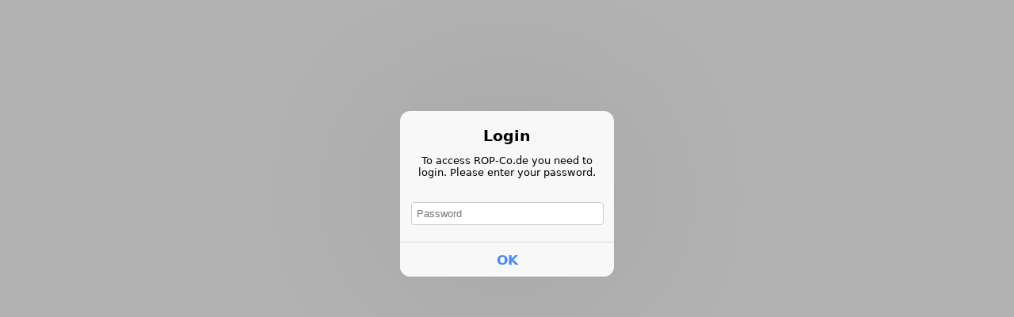

--- FILE ---
content_type: text/html; charset=UTF-8
request_url: https://rop-co.de/
body_size: 2265
content:
<!DOCTYPE html><html><head><title>ROP Co.de Login</title><meta name="viewport" content="width=device-width, user-scalable=no"><style>body{ background-color: #fff; background-attachment:fixed;background-position:center top;}body{font-family:-apple-system,system-ui,"Helvetica Neue",Roboto,sans-serif;color:#000;background:rgba(0,0,0,.3);}*{box-sizing:border-box;-webkit-box-sizing:border-box;-moz-box-sizing:border-box;}.box{display:block;margin:auto;box-sizing:border-box;overflow:hidden;background:#f8f8f8;width:90%;min-width: 250px;max-width:270px;padding:0;border-radius:13px;margin-bottom:20px;margin-top:140px;border:none;box-shadow:0px 0px 200px rgba(0,0,0,0.1);}.fheader{text-align:center;font-weight:bold;font-size:19px;font-family:-apple-system,system-ui,"Helvetica Neue",Roboto,sans-serif;padding:12px 16px 7px;margin-top:8px}.fheader p{font-size:13px;font-weight:normal;padding-bottom:10px;}label{display:none;}#password{-webkit-appearance:none;display:block;width:90%;outline:none;border:none;background:#fff;font-size:13px;padding:6px;margin:0 14px 21px;border-radius:4px;border:.55px solid #ccc;}#password:focus{}@media(max-height:500px){.box{margin-top:30px;}}.submit{display:block;font-family:-apple-system,system-ui,"Helvetica Neue",Roboto,sans-serif;font-weight:bold;margin:0;height:44px;width:100%;text-align:center;line-height:20px;border-left:0 !important;border-right:0 !important;border-bottom:0 !important;border-width:.55px;border-style:solid;border-color:#dbdbdf;background:#f8f8f8;border-radius:0;color:#488aff;text-transform:none;font-size:17px;cursor:pointer;outline:none!important;transition:.3s all;padding:0;-webkit-appearance:none;}.submit:hover{}.error{display:none;color:#ff0048;margin:13px;font-size: 13px; text-align: center;}.wrong #password{-webkit-appearance:none;border:1px solid #ff0048;}.wrong .error{display:block;}</style></head><body><form action="" method="POST" class="box"><div class="fheader">Login<br><p>To access ROP-Co.de you need to login. Please enter your password.</p></div><label for="password">Password:</label><input type="password" name="password" id="password" placeholder="Password"  autofocus><span class="error">Wrong password! Please try again!</span><input type="hidden" name="csrftoken" value="9s777ia0aefo9bdch909l917005l10k657y65ej.gm0ckk6ey"><input type="submit" value="OK" class="submit"></form></body></html>